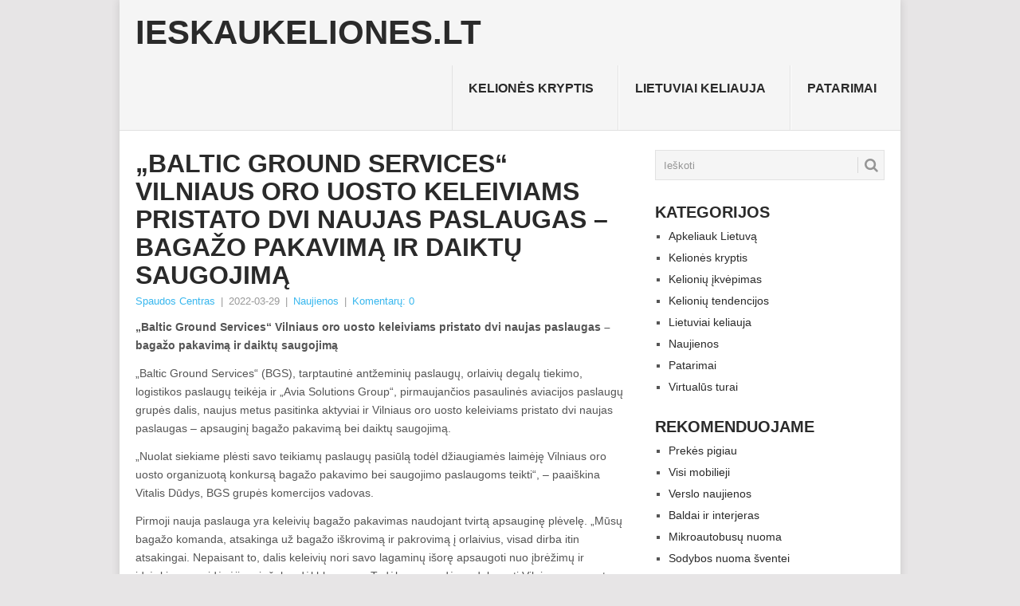

--- FILE ---
content_type: text/html; charset=UTF-8
request_url: https://www.ieskaukeliones.lt/baltic-ground-services-vilniaus-oro-uosto-keleiviams-pristato-dvi-naujas-paslaugas-bagazo-pakavima-ir-daiktu-saugojima/
body_size: 15649
content:
<!DOCTYPE html><html lang="lt-LT"><head><script data-no-optimize="1">var litespeed_docref=sessionStorage.getItem("litespeed_docref");litespeed_docref&&(Object.defineProperty(document,"referrer",{get:function(){return litespeed_docref}}),sessionStorage.removeItem("litespeed_docref"));</script> <meta charset="UTF-8"><meta name="viewport" content="width=device-width, initial-scale=1"><link rel="profile" href="http://gmpg.org/xfn/11"><link rel="pingback" href="https://www.ieskaukeliones.lt/xmlrpc.php"><meta name='robots' content='index, follow, max-image-preview:large, max-snippet:-1, max-video-preview:-1' /><title>„Baltic Ground Services“ Vilniaus oro uosto keleiviams pristato dvi naujas paslaugas – bagažo pakavimą ir daiktų saugojimą - Ieskaukeliones.lt</title><link rel="canonical" href="https://www.ieskaukeliones.lt/baltic-ground-services-vilniaus-oro-uosto-keleiviams-pristato-dvi-naujas-paslaugas-bagazo-pakavima-ir-daiktu-saugojima/" /><meta property="og:locale" content="lt_LT" /><meta property="og:type" content="article" /><meta property="og:title" content="„Baltic Ground Services“ Vilniaus oro uosto keleiviams pristato dvi naujas paslaugas – bagažo pakavimą ir daiktų saugojimą - Ieskaukeliones.lt" /><meta property="og:description" content="„Baltic Ground Services“ Vilniaus oro uosto keleiviams pristato dvi naujas paslaugas – bagažo pakavimą ir daiktų saugojimą „Baltic Ground Services“ (BGS), tarptautinė antžeminių paslaugų, orlaivių degalų tiekimo, logistikos paslaugų teikėja ir „Avia Solutions Group“, pirmaujančios pasaulinės aviacijos paslaugų grupės dalis, naujus metus pasitinka aktyviai ir Vilniaus oro uosto keleiviams pristato dvi naujas paslaugas – apsauginį [&hellip;]" /><meta property="og:url" content="https://www.ieskaukeliones.lt/baltic-ground-services-vilniaus-oro-uosto-keleiviams-pristato-dvi-naujas-paslaugas-bagazo-pakavima-ir-daiktu-saugojima/" /><meta property="og:site_name" content="Ieskaukeliones.lt" /><meta property="article:publisher" content="https://www.facebook.com/idejoskelionems" /><meta property="article:published_time" content="2022-03-29T13:17:33+00:00" /><meta property="article:modified_time" content="2022-03-29T13:17:34+00:00" /><meta property="og:image" content="https://www.ieskaukeliones.lt/wp-content/uploads/2022/03/BGSVilniausorouostokeleiviamspristatodvinaujaspaslaugasbagaopakavimirdaiktsaugojim3.jpg" /><meta property="og:image:width" content="840" /><meta property="og:image:height" content="630" /><meta property="og:image:type" content="image/jpeg" /><meta name="author" content="Spaudos Centras" /><meta name="twitter:label1" content="Written by" /><meta name="twitter:data1" content="Spaudos Centras" /><meta name="twitter:label2" content="Est. reading time" /><meta name="twitter:data2" content="3 minutės" /> <script type="application/ld+json" class="yoast-schema-graph">{"@context":"https://schema.org","@graph":[{"@type":"Article","@id":"https://www.ieskaukeliones.lt/baltic-ground-services-vilniaus-oro-uosto-keleiviams-pristato-dvi-naujas-paslaugas-bagazo-pakavima-ir-daiktu-saugojima/#article","isPartOf":{"@id":"https://www.ieskaukeliones.lt/baltic-ground-services-vilniaus-oro-uosto-keleiviams-pristato-dvi-naujas-paslaugas-bagazo-pakavima-ir-daiktu-saugojima/"},"author":{"name":"Spaudos Centras","@id":"https://www.ieskaukeliones.lt/#/schema/person/7d2786c08b9272d70d3c395e6d9768d3"},"headline":"„Baltic Ground Services“ Vilniaus oro uosto keleiviams pristato dvi naujas paslaugas – bagažo pakavimą ir daiktų saugojimą","datePublished":"2022-03-29T13:17:33+00:00","dateModified":"2022-03-29T13:17:34+00:00","mainEntityOfPage":{"@id":"https://www.ieskaukeliones.lt/baltic-ground-services-vilniaus-oro-uosto-keleiviams-pristato-dvi-naujas-paslaugas-bagazo-pakavima-ir-daiktu-saugojima/"},"wordCount":645,"image":{"@id":"https://www.ieskaukeliones.lt/baltic-ground-services-vilniaus-oro-uosto-keleiviams-pristato-dvi-naujas-paslaugas-bagazo-pakavima-ir-daiktu-saugojima/#primaryimage"},"thumbnailUrl":"https://www.ieskaukeliones.lt/wp-content/uploads/2022/03/BGSVilniausorouostokeleiviamspristatodvinaujaspaslaugasbagaopakavimirdaiktsaugojim3.jpg","articleSection":["Naujienos"],"inLanguage":"lt-LT"},{"@type":"WebPage","@id":"https://www.ieskaukeliones.lt/baltic-ground-services-vilniaus-oro-uosto-keleiviams-pristato-dvi-naujas-paslaugas-bagazo-pakavima-ir-daiktu-saugojima/","url":"https://www.ieskaukeliones.lt/baltic-ground-services-vilniaus-oro-uosto-keleiviams-pristato-dvi-naujas-paslaugas-bagazo-pakavima-ir-daiktu-saugojima/","name":"„Baltic Ground Services“ Vilniaus oro uosto keleiviams pristato dvi naujas paslaugas – bagažo pakavimą ir daiktų saugojimą - Ieskaukeliones.lt","isPartOf":{"@id":"https://www.ieskaukeliones.lt/#website"},"primaryImageOfPage":{"@id":"https://www.ieskaukeliones.lt/baltic-ground-services-vilniaus-oro-uosto-keleiviams-pristato-dvi-naujas-paslaugas-bagazo-pakavima-ir-daiktu-saugojima/#primaryimage"},"image":{"@id":"https://www.ieskaukeliones.lt/baltic-ground-services-vilniaus-oro-uosto-keleiviams-pristato-dvi-naujas-paslaugas-bagazo-pakavima-ir-daiktu-saugojima/#primaryimage"},"thumbnailUrl":"https://www.ieskaukeliones.lt/wp-content/uploads/2022/03/BGSVilniausorouostokeleiviamspristatodvinaujaspaslaugasbagaopakavimirdaiktsaugojim3.jpg","datePublished":"2022-03-29T13:17:33+00:00","dateModified":"2022-03-29T13:17:34+00:00","author":{"@id":"https://www.ieskaukeliones.lt/#/schema/person/7d2786c08b9272d70d3c395e6d9768d3"},"breadcrumb":{"@id":"https://www.ieskaukeliones.lt/baltic-ground-services-vilniaus-oro-uosto-keleiviams-pristato-dvi-naujas-paslaugas-bagazo-pakavima-ir-daiktu-saugojima/#breadcrumb"},"inLanguage":"lt-LT","potentialAction":[{"@type":"ReadAction","target":["https://www.ieskaukeliones.lt/baltic-ground-services-vilniaus-oro-uosto-keleiviams-pristato-dvi-naujas-paslaugas-bagazo-pakavima-ir-daiktu-saugojima/"]}]},{"@type":"ImageObject","inLanguage":"lt-LT","@id":"https://www.ieskaukeliones.lt/baltic-ground-services-vilniaus-oro-uosto-keleiviams-pristato-dvi-naujas-paslaugas-bagazo-pakavima-ir-daiktu-saugojima/#primaryimage","url":"https://www.ieskaukeliones.lt/wp-content/uploads/2022/03/BGSVilniausorouostokeleiviamspristatodvinaujaspaslaugasbagaopakavimirdaiktsaugojim3.jpg","contentUrl":"https://www.ieskaukeliones.lt/wp-content/uploads/2022/03/BGSVilniausorouostokeleiviamspristatodvinaujaspaslaugasbagaopakavimirdaiktsaugojim3.jpg","width":840,"height":630},{"@type":"BreadcrumbList","@id":"https://www.ieskaukeliones.lt/baltic-ground-services-vilniaus-oro-uosto-keleiviams-pristato-dvi-naujas-paslaugas-bagazo-pakavima-ir-daiktu-saugojima/#breadcrumb","itemListElement":[{"@type":"ListItem","position":1,"name":"Home","item":"https://www.ieskaukeliones.lt/"},{"@type":"ListItem","position":2,"name":"„Baltic Ground Services“ Vilniaus oro uosto keleiviams pristato dvi naujas paslaugas – bagažo pakavimą ir daiktų saugojimą"}]},{"@type":"WebSite","@id":"https://www.ieskaukeliones.lt/#website","url":"https://www.ieskaukeliones.lt/","name":"Ieskaukeliones.lt","description":"Kelionės: idėjos, patarimai ir įkvėpimai","potentialAction":[{"@type":"SearchAction","target":{"@type":"EntryPoint","urlTemplate":"https://www.ieskaukeliones.lt/?s={search_term_string}"},"query-input":{"@type":"PropertyValueSpecification","valueRequired":true,"valueName":"search_term_string"}}],"inLanguage":"lt-LT"},{"@type":"Person","@id":"https://www.ieskaukeliones.lt/#/schema/person/7d2786c08b9272d70d3c395e6d9768d3","name":"Spaudos Centras","image":{"@type":"ImageObject","inLanguage":"lt-LT","@id":"https://www.ieskaukeliones.lt/#/schema/person/image/","url":"https://secure.gravatar.com/avatar/1766dc98762d3f7c8ca845aaf4079dbff9aedac0420dd407587d69c3061b29fd?s=96&d=mm&r=g","contentUrl":"https://secure.gravatar.com/avatar/1766dc98762d3f7c8ca845aaf4079dbff9aedac0420dd407587d69c3061b29fd?s=96&d=mm&r=g","caption":"Spaudos Centras"},"url":"https://www.ieskaukeliones.lt/author/spaudos-centras/"}]}</script> <link rel='dns-prefetch' href='//fonts.googleapis.com' /><link rel="alternate" type="application/rss+xml" title="Ieskaukeliones.lt &raquo; Įrašų RSS srautas" href="https://www.ieskaukeliones.lt/feed/" /><link rel="alternate" type="application/rss+xml" title="Ieskaukeliones.lt &raquo; Komentarų RSS srautas" href="https://www.ieskaukeliones.lt/comments/feed/" /><link rel="alternate" type="application/rss+xml" title="Ieskaukeliones.lt &raquo; Įrašo „„Baltic Ground Services“ Vilniaus oro uosto keleiviams pristato dvi naujas paslaugas – bagažo pakavimą ir daiktų saugojimą“ komentarų RSS srautas" href="https://www.ieskaukeliones.lt/baltic-ground-services-vilniaus-oro-uosto-keleiviams-pristato-dvi-naujas-paslaugas-bagazo-pakavima-ir-daiktu-saugojima/feed/" /><link data-optimized="2" rel="stylesheet" href="https://www.ieskaukeliones.lt/wp-content/litespeed/css/aea2ecfb90514533b393b8d9332ea3ab.css?ver=5f136" /> <script type="litespeed/javascript" data-src="https://ajax.googleapis.com/ajax/libs/prototype/1.7.1.0/prototype.js?ver=1.7.1" id="prototype-js"></script> <script type="litespeed/javascript" data-src="https://ajax.googleapis.com/ajax/libs/scriptaculous/1.9.0/scriptaculous.js?ver=1.9.0" id="scriptaculous-root-js"></script> <script type="litespeed/javascript" data-src="https://ajax.googleapis.com/ajax/libs/scriptaculous/1.9.0/effects.js?ver=1.9.0" id="scriptaculous-effects-js"></script> <script type="litespeed/javascript" data-src="https://www.ieskaukeliones.lt/wp-includes/js/jquery/jquery.min.js?ver=3.7.1" id="jquery-core-js"></script> <script id="cookie-law-info-js-extra" type="litespeed/javascript">var Cli_Data={"nn_cookie_ids":[],"cookielist":[],"non_necessary_cookies":[],"ccpaEnabled":"","ccpaRegionBased":"","ccpaBarEnabled":"","strictlyEnabled":["necessary","obligatoire"],"ccpaType":"gdpr","js_blocking":"","custom_integration":"","triggerDomRefresh":"","secure_cookies":""};var cli_cookiebar_settings={"animate_speed_hide":"500","animate_speed_show":"500","background":"#fff","border":"#444","border_on":"","button_1_button_colour":"#000","button_1_button_hover":"#000000","button_1_link_colour":"#fff","button_1_as_button":"1","button_1_new_win":"","button_2_button_colour":"#333","button_2_button_hover":"#292929","button_2_link_colour":"#444","button_2_as_button":"","button_2_hidebar":"1","button_3_button_colour":"#000","button_3_button_hover":"#000000","button_3_link_colour":"#fff","button_3_as_button":"1","button_3_new_win":"","button_4_button_colour":"#000","button_4_button_hover":"#000000","button_4_link_colour":"#fff","button_4_as_button":"1","button_7_button_colour":"#61a229","button_7_button_hover":"#4e8221","button_7_link_colour":"#fff","button_7_as_button":"1","button_7_new_win":"","font_family":"inherit","header_fix":"","notify_animate_hide":"1","notify_animate_show":"","notify_div_id":"#cookie-law-info-bar","notify_position_horizontal":"right","notify_position_vertical":"bottom","scroll_close":"","scroll_close_reload":"","accept_close_reload":"","reject_close_reload":"","showagain_tab":"1","showagain_background":"#fff","showagain_border":"#000","showagain_div_id":"#cookie-law-info-again","showagain_x_position":"100px","text":"#000","show_once_yn":"","show_once":"10000","logging_on":"","as_popup":"","popup_overlay":"1","bar_heading_text":"","cookie_bar_as":"banner","popup_showagain_position":"bottom-right","widget_position":"left"};var log_object={"ajax_url":"https://www.ieskaukeliones.lt/wp-admin/admin-ajax.php"}</script> <link rel="https://api.w.org/" href="https://www.ieskaukeliones.lt/wp-json/" /><link rel="alternate" title="JSON" type="application/json" href="https://www.ieskaukeliones.lt/wp-json/wp/v2/posts/4006" /><link rel="EditURI" type="application/rsd+xml" title="RSD" href="https://www.ieskaukeliones.lt/xmlrpc.php?rsd" /><meta name="generator" content="WordPress 6.9" /><link rel='shortlink' href='https://www.ieskaukeliones.lt/?p=4006' /><div id="fb-root"></div> <script async defer crossorigin="anonymous" src="https://connect.facebook.net/lt_LT/sdk.js#xfbml=1&version=v12.0&appId=595989248264430&autoLogAppEvents=1" nonce="5AYZTTi9"></script> <meta property="fb:app_id" content=""/>
 <script type="litespeed/javascript">document.write('<link rel="stylesheet" href="https://www.ieskaukeliones.lt/wp-content/plugins/lightbox-2/Themes/Black/lightbox.css" type="text/css" media="screen" />')</script> 
 <script type="litespeed/javascript" data-src="https://www.googletagmanager.com/gtag/js?id=UA-56606742-19"></script> <script type="litespeed/javascript">window.dataLayer=window.dataLayer||[];function gtag(){dataLayer.push(arguments)}
gtag('js',new Date());gtag('config','UA-56606742-19')</script> <script type="litespeed/javascript" data-src="https://pagead2.googlesyndication.com/pagead/js/adsbygoogle.js?client=ca-pub-7082981556333071"
     crossorigin="anonymous"></script> </head><body id="blog" class="wp-singular post-template-default single single-post postid-4006 single-format-standard custom-background wp-embed-responsive wp-theme-point "><div class="main-container clear"><header id="masthead" class="site-header" role="banner"><div class="site-branding"><h2 id="logo" class="text-logo" itemprop="headline">
<a href="https://www.ieskaukeliones.lt">Ieskaukeliones.lt</a></h2>
<a href="#" id="pull" class="toggle-mobile-menu">Menu</a><div class="primary-navigation"><nav id="navigation" class="mobile-menu-wrapper" role="navigation"><ul id="menu-virsus" class="menu clearfix"><li id="menu-item-137" class="menu-item menu-item-type-taxonomy menu-item-object-category"><a href="https://www.ieskaukeliones.lt/apie-keliones/">Kelionės kryptis<br /><span class="sub"></span></a></li><li id="menu-item-4254" class="menu-item menu-item-type-taxonomy menu-item-object-category"><a href="https://www.ieskaukeliones.lt/lietuviai-keliauja/">Lietuviai keliauja<br /><span class="sub"></span></a></li><li id="menu-item-4255" class="menu-item menu-item-type-taxonomy menu-item-object-category"><a href="https://www.ieskaukeliones.lt/patarimai/">Patarimai<br /><span class="sub"></span></a></li></ul></nav></div></div></header><div id="page" class="single clear"><div class="content"><article class="article"><div id="post-4006" class="post post-4006 type-post status-publish format-standard has-post-thumbnail hentry category-naujienos"><div class="single_post"><header><h1 class="title single-title">„Baltic Ground Services“ Vilniaus oro uosto keleiviams pristato dvi naujas paslaugas – bagažo pakavimą ir daiktų saugojimą</h1><div class="post-info"><span class="theauthor"><a href="https://www.ieskaukeliones.lt/author/spaudos-centras/" title="Autorius: Spaudos Centras" rel="author">Spaudos Centras</a></span> | <span class="thetime">2022-03-29</span> | <span class="thecategory"><a href="https://www.ieskaukeliones.lt/naujienos/" rel="category tag">Naujienos</a></span> | <span class="thecomment"><a href="https://www.ieskaukeliones.lt/baltic-ground-services-vilniaus-oro-uosto-keleiviams-pristato-dvi-naujas-paslaugas-bagazo-pakavima-ir-daiktu-saugojima/#respond">Komentarų: 0</a></span></div></header><div class="post-single-content box mark-links"><p><strong>„Baltic Ground Services“ Vilniaus oro uosto keleiviams pristato dvi naujas paslaugas – bagažo pakavimą ir daiktų saugojimą</strong></p><p>„Baltic Ground Services“ (BGS), tarptautinė antžeminių paslaugų, orlaivių degalų tiekimo, logistikos paslaugų teikėja ir „Avia Solutions Group“, pirmaujančios pasaulinės aviacijos paslaugų grupės dalis, naujus metus pasitinka aktyviai ir Vilniaus oro uosto keleiviams pristato dvi naujas paslaugas – apsauginį bagažo pakavimą bei daiktų saugojimą.</p><p>„Nuolat siekiame plėsti savo teikiamų paslaugų pasiūlą todėl džiaugiamės laimėję Vilniaus oro uosto organizuotą konkursą bagažo pakavimo bei saugojimo paslaugoms teikti“, – paaiškina Vitalis Dūdys, BGS grupės komercijos vadovas.</p><p>Pirmoji nauja paslauga yra keleivių bagažo pakavimas naudojant tvirtą apsauginę plėvelę. „Mūsų bagažo komanda, atsakinga už bagažo iškrovimą ir pakrovimą į orlaivius, visad dirba itin atsakingai. Nepaisant to, dalis keleivių nori savo lagaminų išorę apsaugoti nuo įbrėžimų ir įdrėskimų, susidėvėjimo ir žalos dėl blogo oro. Todėl nusprendėme dalyvauti Vilniaus oro uosto organizuotame konkurse šioms paslaugoms teikti, praplėsti savo paslaugų portfelį ir atliepti vis didėjantį keleivių poreikį papildomai apsaugoti gabenamus daiktus. Tai paslauga, kurios metu bagažas yra apvyniojamas apsaugine plėvele“, – teigia Vitalis Dūdys. „Įmonėje vadovaujamės tvariomis praktikomis, mums yra itin svarbu užtikrinti, kad medžiagos, kurias naudojame savo veikloje, būtų kiek įmanoma mažiau taršios. Būtent todėl suradome galimybę naudoti tvirtą, dalinai iš perdirbto plastiko pagamintą plėvelę. Savo klientus taip pat skatiname panaudojus plėvelę ją atsakingai išmesti į plastikui skirtą rūšiavimo vietą ir tikimės, kad naujoji paslauga užtikrins keliautojų lagaminų ilgaamžiškumą.“</p><p>Antroji tik ką pristatyta „Baltic Ground Services“ teikiama paslauga yra bagažo saugojimas. „Jau kelis metus Vilniaus oro uoste nebuvo galima saugiai palikti bagažo, tačiau, pasak Vilniaus oro uosto, tokios paslaugos poreikis buvo tikrai nemažas. Todėl nuo šiol keleiviai galės mums patikėti savo lagaminus ar atskirus daiktus saugojimui jei turi ilgiau laukti jungiamojo skrydžio, nori palikti oro uostą ir kartu neimti bagažo ar tiesiog negali su savimi į lėktuvą pasiimti vieno ar kito daikto“, – paslaugą komentavo BGS grupės komercijos vadovas.</p><p>Lietuvos oro uostų atstovų teigimu, bagažo pakavimo ir keleivių daiktų saugojimo paslaugos buvo teikiamos iki 2020 metų pradžios, šios paslaugos buvo tikrai populiarios ir paklausa didelė, o šiuo metu, turimi duomenys ir keleivių apklausos rodo, kad tokių paslaugų aktualumas vėl auga kartu su keleivių skaičiais. Anot oro uostų ekspertų, keleivių patirties gerinimui skirtos paslaugos yra vienas iš svarbiausių prioritetų plečiant komercines veiklas, todėl ir toliau bus ieškoma partnerių, kurie galėtų pasiūlyti sprendimus, aktualius keliautojams ir kelionės procesui.</p><p>Naująsias bagažo pakavimo bei saugojimo paslaugas Vilniaus oro uosto keleiviai jau gali išbandyti ir patys įsitikinti jų teikiamomis naudomis. „Baltic Ground Services“ atstovų teigimu, greitu metu šios paslaugos bus teikiamos ir Kauno oro uoste.</p><p><strong> </strong></p><p><strong>Kontaktai žiniasklaidai:</strong></p><p>Vilma Vaitiekūnaitė</p><p>Tel: +37061112789</p><p><a rel="nofollow" href="mailto:vilma.vaitiekunaite@aviasg.com">vilma.vaitiekunaite@aviasg.com</a>  </p><p><strong><em>Apie UAB „Baltic Ground Services&#8221; („BGS“): </em></strong></p><p><em>„BGS“ yra pirmaujanti antžeminio orlaivių aptarnavimo ir kuro užpylimo bendrovė Centrinėje ir vidurio rytų Europoje. „BGS“ veikia 11-oje oro uostų, bei aptarnauja daugiau nei 8 milijonus keleivių per metus.  Bendrovė vidutiniškai perveža ir į lėktuvus užpila daugiau nei 500 tūkstančių tonų aviacinio kuro per metus. „BGS“ taip pat turi autocisternų parką, kurį sudaro daugiau nei 100 kuro pervežimo talpų, kasmet pervežančių 400 milijonų litrų kitų rūšių kuro. </em></p><p><em> „BGS priklauso tarptautinė aviacijos paslaugų grupei „Avia Solutions Group“, valdančiai beveik 100 biurų bei gamybos stočių. Įmonių grupė vienija daugiau nei 7000 profesionalų, teikiančių pažangiausius sprendimus aviacijos industrijoje ir už jos ribų.</em><em>Daugiau informacijos<strong>:</strong></em> <a rel="nofollow" href="http://www.bgs.aero">www.bgs.aero</a><strong>, </strong><a rel="nofollow" href="http://www.aviasg.com"><em>www.aviasg.com</em></a><strong>  </strong></p><p><strong> </strong></p><p>						Pranešimą paskelbė: Vilma Vaitiekunaite, Avia Solutions Group<br />
<img data-lazyloaded="1" src="[data-uri]" width="840" height="630" decoding="async" data-src="https://www.ieskaukeliones.lt/wp-content/uploads/2022/03/BGSVilniausorouostokeleiviamspristatodvinaujaspaslaugasbagaopakavimirdaiktsaugojim3.jpg" alt="„Baltic Ground Services“ Vilniaus oro uosto keleiviams pristato dvi naujas paslaugas – bagažo pakavimą ir daiktų saugojimą" class="alignnone size-full wp-image-4006" /></p><div class="FB-Social"><div class="fb-share-button " data-href="" data-layout="button_count" data-size="small"><a target="_blank"
href="https://www.facebook.com/sharer/sharer.php?u=" class="fb-xfbml-parse-ignore">Bendrinti</a></div></div><div id="wpdevar_comment_2" style="width:100%;text-align:left;">
<span style="padding: 10px;font-size:14px;font-family:Arial,Helvetica Neue,Helvetica,sans-serif;color:#000000;">Komentarai</span><div class="fb-comments" data-href="https://www.ieskaukeliones.lt/baltic-ground-services-vilniaus-oro-uosto-keleiviams-pristato-dvi-naujas-paslaugas-bagazo-pakavima-ir-daiktu-saugojima/" data-order-by="social" data-numposts="7" data-width="100%" style="display:block;"></div></div><div class="tags"></div></div><div class="related-posts"><h3>Panašūs straipsniai</h3><div class="postauthor-top"><ul><li class=" rpexcerpt1 ">
<a class="relatedthumb" href="https://www.ieskaukeliones.lt/rugpjucio-menesio-aviacijos-statistika-daugiausia-keleiviu-per-visa-lietuvos-oro-uostu-istorija/" rel="bookmark" title="Rugpjūčio mėnesio aviacijos statistika: daugiausia keleivių per visą Lietuvos oro uostų istoriją">
<span class="rthumb">
<img data-lazyloaded="1" src="[data-uri]" width="60" height="57" data-src="https://www.ieskaukeliones.lt/wp-content/themes/point/images/smallthumb.png" alt="Rugpjūčio mėnesio aviacijos statistika: daugiausia keleivių per visą Lietuvos oro uostų istoriją" class="wp-post-image" />
</span>
<span>
Rugpjūčio mėnesio aviacijos statistika: daugiausia keleivių per visą Lietuvos oro uostų istoriją													</span>
</a><div class="meta">
<a href="https://www.ieskaukeliones.lt/rugpjucio-menesio-aviacijos-statistika-daugiausia-keleiviu-per-visa-lietuvos-oro-uostu-istorija/#respond" rel="nofollow">Komentarų: 0</a> | <span class="thetime">Rgs 4, 2025</span></div></li><li class=" rpexcerpt2 last">
<a class="relatedthumb" href="https://www.ieskaukeliones.lt/lietuviu-atkaklumas-suzavejo-amerikiecius-uzsidirbo-tukstancius-doleriu/" rel="bookmark" title="Lietuvių atkaklumas sužavėjo amerikiečius: užsidirbo tūkstančius dolerių">
<span class="rthumb">
<img data-lazyloaded="1" src="[data-uri]" width="60" height="57" data-src="https://www.ieskaukeliones.lt/wp-content/uploads/2018/11/rawpixel651373unsplash-60x57.jpg" class="attachment-widgetthumb size-widgetthumb wp-post-image" alt="" title="" decoding="async" data-srcset="https://www.ieskaukeliones.lt/wp-content/uploads/2018/11/rawpixel651373unsplash-60x57.jpg 60w, https://www.ieskaukeliones.lt/wp-content/uploads/2018/11/rawpixel651373unsplash-140x130.jpg 140w" data-sizes="(max-width: 60px) 100vw, 60px" />													</span>
<span>
Lietuvių atkaklumas sužavėjo amerikiečius: užsidirbo tūkstančius dolerių													</span>
</a><div class="meta">
<a href="https://www.ieskaukeliones.lt/lietuviu-atkaklumas-suzavejo-amerikiecius-uzsidirbo-tukstancius-doleriu/#respond" rel="nofollow">Komentarų: 0</a> | <span class="thetime">Lap 29, 2018</span></div></li><li class=" rpexcerpt3 ">
<a class="relatedthumb" href="https://www.ieskaukeliones.lt/ryga-kviecia-lietuvius-i-vasaros-kulminacija-rengs-juoku-zaidynes-ir-vaisins-gimtadienio-tortu/" rel="bookmark" title="Ryga kviečia lietuvius į vasaros kulminaciją: rengs Juokų žaidynes ir vaišins gimtadienio tortu">
<span class="rthumb">
<img data-lazyloaded="1" src="[data-uri]" width="60" height="57" data-src="https://www.ieskaukeliones.lt/wp-content/uploads/2023/08/Rygosgimtadienis_3-60x57.jpe" class="attachment-widgetthumb size-widgetthumb wp-post-image" alt="" title="" decoding="async" data-srcset="https://www.ieskaukeliones.lt/wp-content/uploads/2023/08/Rygosgimtadienis_3-60x57.jpe 60w, https://www.ieskaukeliones.lt/wp-content/uploads/2023/08/Rygosgimtadienis_3-140x130.jpe 140w" data-sizes="(max-width: 60px) 100vw, 60px" />													</span>
<span>
Ryga kviečia lietuvius į vasaros kulminaciją: rengs Juokų žaidynes ir vaišins gimtadienio tortu													</span>
</a><div class="meta">
<a href="https://www.ieskaukeliones.lt/ryga-kviecia-lietuvius-i-vasaros-kulminacija-rengs-juoku-zaidynes-ir-vaisins-gimtadienio-tortu/#respond" rel="nofollow">Komentarų: 0</a> | <span class="thetime">Rgp 10, 2023</span></div></li><li class="last rpexcerpt4 last">
<a class="relatedthumb" href="https://www.ieskaukeliones.lt/vilnius-pirma-karta-pateko-i-geriausiu-pasaulio-miestu-simtuka-sie-metai-sostinei-itin-sekmingi/" rel="bookmark" title="Vilnius pirmą kartą pateko į geriausių pasaulio miestų šimtuką: šie metai sostinei itin sėkmingi">
<span class="rthumb">
<img data-lazyloaded="1" src="[data-uri]" width="60" height="57" data-src="https://www.ieskaukeliones.lt/wp-content/uploads/2023/12/Sauliusira-60x57.jpg" class="attachment-widgetthumb size-widgetthumb wp-post-image" alt="" title="" decoding="async" data-srcset="https://www.ieskaukeliones.lt/wp-content/uploads/2023/12/Sauliusira-60x57.jpg 60w, https://www.ieskaukeliones.lt/wp-content/uploads/2023/12/Sauliusira-140x130.jpg 140w" data-sizes="(max-width: 60px) 100vw, 60px" />													</span>
<span>
Vilnius pirmą kartą pateko į geriausių pasaulio miestų šimtuką: šie metai sostinei itin sėkmingi													</span>
</a><div class="meta">
<a href="https://www.ieskaukeliones.lt/vilnius-pirma-karta-pateko-i-geriausiu-pasaulio-miestu-simtuka-sie-metai-sostinei-itin-sekmingi/#respond" rel="nofollow">Komentarų: 0</a> | <span class="thetime">Gru 15, 2023</span></div></li></ul></div></div></div></div></article><aside class="sidebar c-4-12"><div id="sidebars" class="sidebar"><div class="sidebar_list"><aside id="search-2" class="widget widget_search"><form method="get" id="searchform" class="search-form" action="https://www.ieskaukeliones.lt" _lpchecked="1"><fieldset>
<input type="text" name="s" id="s" value="Ieškoti" onblur="if (this.value == '') {this.value = 'Ieškoti';}" onfocus="if (this.value == 'Ieškoti') {this.value = '';}" >
<button id="search-image" class="sbutton" type="submit" value="">
<i class="point-icon icon-search"></i>
</button></fieldset></form></aside><aside id="categories-2" class="widget widget_categories"><h3 class="widget-title">Kategorijos</h3><ul><li class="cat-item cat-item-10"><a href="https://www.ieskaukeliones.lt/apkeliauk-lietuva/">Apkeliauk Lietuvą</a></li><li class="cat-item cat-item-1"><a href="https://www.ieskaukeliones.lt/apie-keliones/">Kelionės kryptis</a></li><li class="cat-item cat-item-64"><a href="https://www.ieskaukeliones.lt/kelioniu-ikvepimas-galerijos/">Kelionių įkvėpimas</a></li><li class="cat-item cat-item-45"><a href="https://www.ieskaukeliones.lt/kelioniu-tendencijos/">Kelionių tendencijos</a></li><li class="cat-item cat-item-2"><a href="https://www.ieskaukeliones.lt/lietuviai-keliauja/">Lietuviai keliauja</a></li><li class="cat-item cat-item-8"><a href="https://www.ieskaukeliones.lt/naujienos/">Naujienos</a></li><li class="cat-item cat-item-3"><a href="https://www.ieskaukeliones.lt/patarimai/">Patarimai</a></li><li class="cat-item cat-item-109"><a href="https://www.ieskaukeliones.lt/virtualus-turai/">Virtualūs turai</a></li></ul></aside><aside id="backlinkai_widget-2" class="widget widget_backlinkai_widget"><h3 class="widget-title">Rekomenduojame</h3><ul><li> <a href="https://www.r1.lt/"  title="Prekės pigiau">Prekės pigiau</a></li><li> <a href="https://www.visimobilieji.lt/mobiliuju-naujienos/"  title="Visi mobilieji">Visi mobilieji</a></li><li> <a href="https://www.litas.lt/"  title="Verslo naujienos">Verslo naujienos</a></li><li> <a href="https://www.baldumuge.lt/"  title="Baldai ir interjeras">Baldai ir interjeras</a></li><li> <a href="https://smartrent.lt/mikroautobusu-nuoma/"  title="">Mikroautobusų nuoma</a></li><li> <a href="https://www.tobulasvente.lt/sventes-vieta/sodybos-nuoma/#pradzia"  title="Sodybos nuoma šventei">Sodybos nuoma šventei</a></li><li> <a href="https://www.100skelbimu.lt/technika/kompiuteriai/"  title="naudoti kompiuteriai pigiau">naudoti kompiuteriai pigiau</a></li></ul>  # > <a href="https://www.xv.lt/backlinkai-atgalines-nuorodos/">Jūsų nuoroda!</a> < #</aside></div></div></aside></div></div><footer><div class="carousel"><h3 class="frontTitle"><div class="latest">
lietuviai-keliauja</div></h3><div class="excerpt">
<a href="https://www.ieskaukeliones.lt/koks-kalnu-dviratis-tinkamiausias-lietuvos-takams/" title="Koks kalnų dviratis tinkamiausias Lietuvos takams?" id="footer-thumbnail"><div><div class="hover"><i class="point-icon icon-zoom-in"></i></div>
<img data-lazyloaded="1" src="[data-uri]" width="140" height="130" data-src="https://www.ieskaukeliones.lt/wp-content/uploads/2025/03/image-140x130.jpg" class="attachment-carousel size-carousel wp-post-image" alt="" title="" decoding="async" data-srcset="https://www.ieskaukeliones.lt/wp-content/uploads/2025/03/image-140x130.jpg 140w, https://www.ieskaukeliones.lt/wp-content/uploads/2025/03/image-60x57.jpg 60w" data-sizes="(max-width: 140px) 100vw, 140px" /></div><p class="footer-title">
<span class="featured-title">Koks kalnų dviratis tinkamiausias Lietuvos takams?</span></p>
</a></div><div class="excerpt">
<a href="https://www.ieskaukeliones.lt/pirmosios-e-puidokaites-bruzgulienes-dvyniu-atostogos-turkijoje-keliaujant-su-vaikais-tai-palankiausia-kryptis/" title="Pirmosios E. Puidokaitės-Bruzgulienės dvynių atostogos Turkijoje: „Keliaujant su vaikais, tai palankiausia kryptis“" id="footer-thumbnail"><div><div class="hover"><i class="point-icon icon-zoom-in"></i></div>
<img data-lazyloaded="1" src="[data-uri]" width="140" height="130" data-src="https://www.ieskaukeliones.lt/wp-content/uploads/2023/05/eimosatostogomsElenapasirinkoBelekokurortirjameesantPapillonAyschapenkivaigduiviebut_asmeninnuotrauka-140x130.jpe" class="attachment-carousel size-carousel wp-post-image" alt="" title="" decoding="async" data-srcset="https://www.ieskaukeliones.lt/wp-content/uploads/2023/05/eimosatostogomsElenapasirinkoBelekokurortirjameesantPapillonAyschapenkivaigduiviebut_asmeninnuotrauka-140x130.jpe 140w, https://www.ieskaukeliones.lt/wp-content/uploads/2023/05/eimosatostogomsElenapasirinkoBelekokurortirjameesantPapillonAyschapenkivaigduiviebut_asmeninnuotrauka-60x57.jpe 60w" data-sizes="(max-width: 140px) 100vw, 140px" /></div><p class="footer-title">
<span class="featured-title">Pirmosios E. Puidokaitės-Bruzgulienės dvynių atostogos Turkijoje: „Keliaujant su vaikais, tai palankiausia kryptis“</span></p>
</a></div><div class="excerpt">
<a href="https://www.ieskaukeliones.lt/nakvyne-po-zvaigzdemis-jordanijos-dykumoje-lietuve-pasidalijo-isskirtines-patirties-ispudziais/" title="Nakvynė po žvaigždėmis Jordanijos dykumoje: lietuvė pasidalijo išskirtinės patirties įspūdžiais" id="footer-thumbnail"><div><div class="hover"><i class="point-icon icon-zoom-in"></i></div>
<img data-lazyloaded="1" src="[data-uri]" width="140" height="130" data-src="https://www.ieskaukeliones.lt/wp-content/uploads/2023/05/NegyvojijraJordanija-140x130.jpg" class="attachment-carousel size-carousel wp-post-image" alt="" title="" decoding="async" data-srcset="https://www.ieskaukeliones.lt/wp-content/uploads/2023/05/NegyvojijraJordanija-140x130.jpg 140w, https://www.ieskaukeliones.lt/wp-content/uploads/2023/05/NegyvojijraJordanija-60x57.jpg 60w" data-sizes="(max-width: 140px) 100vw, 140px" /></div><p class="footer-title">
<span class="featured-title">Nakvynė po žvaigždėmis Jordanijos dykumoje: lietuvė pasidalijo išskirtinės patirties įspūdžiais</span></p>
</a></div><div class="excerpt">
<a href="https://www.ieskaukeliones.lt/karstuosius-pasaulio-taskus-tyrinejantis-keliautojas-d-pankevicius-atvirauja-keliones-metu-gali-nutikti-ir-pats-blogiausias-dalykas/" title="Karštuosius pasaulio taškus tyrinėjantis keliautojas D. Pankevičius atvirauja: „Kelionės metu gali nutikti ir pats blogiausias dalykas“" id="footer-thumbnail"><div><div class="hover"><i class="point-icon icon-zoom-in"></i></div>
<img data-lazyloaded="1" src="[data-uri]" width="140" height="130" data-src="https://www.ieskaukeliones.lt/wp-content/uploads/2021/07/DSC_6979-140x130.jpg" class="attachment-carousel size-carousel wp-post-image" alt="" title="" decoding="async" data-srcset="https://www.ieskaukeliones.lt/wp-content/uploads/2021/07/DSC_6979-140x130.jpg 140w, https://www.ieskaukeliones.lt/wp-content/uploads/2021/07/DSC_6979-60x57.jpg 60w" data-sizes="(max-width: 140px) 100vw, 140px" /></div><p class="footer-title">
<span class="featured-title">Karštuosius pasaulio taškus tyrinėjantis keliautojas D. Pankevičius atvirauja: „Kelionės metu gali nutikti ir pats blogiausias dalykas“</span></p>
</a></div><div class="excerpt">
<a href="https://www.ieskaukeliones.lt/pavojingus-krastus-tyrinejancio-d-pankeviciaus-gyvybe-ne-karta-kabojo-ant-plauko-nugaleti-baime-padeda-ir-geri-namu-darbai/" title="Pavojingus kraštus tyrinėjančio D. Pankevičiaus gyvybė ne kartą kabojo ant plauko: nugalėti baimę padeda ir geri namų darbai" id="footer-thumbnail"><div><div class="hover"><i class="point-icon icon-zoom-in"></i></div>
<img data-lazyloaded="1" src="[data-uri]" width="140" height="130" data-src="https://www.ieskaukeliones.lt/wp-content/uploads/2021/07/SauliusJokubaitis_SBdraudimas-140x130.jpg" class="attachment-carousel size-carousel wp-post-image" alt="" title="" decoding="async" data-srcset="https://www.ieskaukeliones.lt/wp-content/uploads/2021/07/SauliusJokubaitis_SBdraudimas-140x130.jpg 140w, https://www.ieskaukeliones.lt/wp-content/uploads/2021/07/SauliusJokubaitis_SBdraudimas-60x57.jpg 60w" data-sizes="(max-width: 140px) 100vw, 140px" /></div><p class="footer-title">
<span class="featured-title">Pavojingus kraštus tyrinėjančio D. Pankevičiaus gyvybė ne kartą kabojo ant plauko: nugalėti baimę padeda ir geri namų darbai</span></p>
</a></div><div class="excerpt">
<a href="https://www.ieskaukeliones.lt/lietuvos-keliautoju-tinklarasciai-kuriuos-tiesiog-privaloma-sekti/" title="Lietuvos keliautojų tinklaraščiai, kuriuos tiesiog privaloma sekti" id="footer-thumbnail"><div><div class="hover"><i class="point-icon icon-zoom-in"></i></div>
<img data-lazyloaded="1" src="[data-uri]" width="140" height="130" data-src="https://www.ieskaukeliones.lt/wp-content/uploads/2019/01/keliones-tinklarasciai-140x130.jpg" class="attachment-carousel size-carousel wp-post-image" alt="" title="" decoding="async" data-srcset="https://www.ieskaukeliones.lt/wp-content/uploads/2019/01/keliones-tinklarasciai-140x130.jpg 140w, https://www.ieskaukeliones.lt/wp-content/uploads/2019/01/keliones-tinklarasciai-60x57.jpg 60w" data-sizes="(max-width: 140px) 100vw, 140px" /></div><p class="footer-title">
<span class="featured-title">Lietuvos keliautojų tinklaraščiai, kuriuos tiesiog privaloma sekti</span></p>
</a></div></div></footer><div class="copyrights"><div class="row" id="copyright-note"><div class="copyright-left-text"> &copy; 2026 <a href="https://www.ieskaukeliones.lt" title="Kelionės: idėjos, patarimai ir įkvėpimai" rel="nofollow">Ieskaukeliones.lt</a>.</div><div class="copyright-text">
Prižiūri <a href="https://www.smartseo.lt/">Smartseo.lt</a>.</div><div class="footer-navigation"><ul id="menu-apacia" class="menu"><li id="menu-item-1473" class="menu-item menu-item-type-post_type menu-item-object-page menu-item-1473"><a href="https://www.ieskaukeliones.lt/kontaktai/">Kontaktai</a></li><li id="menu-item-4252" class="menu-item menu-item-type-custom menu-item-object-custom menu-item-4252"><a href="https://www.smartseo.lt/seo-straipsniu-talpinimas/">Straipsnių talpinimas</a></li><li id="menu-item-1474" class="menu-item menu-item-type-post_type menu-item-object-page menu-item-privacy-policy menu-item-1474"><a rel="privacy-policy" href="https://www.ieskaukeliones.lt/apie-slapukus/">Apie slapukus</a></li></ul></div><div class="top"><a href="#top" class="toplink"><i class="point-icon icon-up-dir"></i></a></div></div></div>
 <script type="speculationrules">{"prefetch":[{"source":"document","where":{"and":[{"href_matches":"/*"},{"not":{"href_matches":["/wp-*.php","/wp-admin/*","/wp-content/uploads/*","/wp-content/*","/wp-content/plugins/*","/wp-content/themes/point/*","/*\\?(.+)"]}},{"not":{"selector_matches":"a[rel~=\"nofollow\"]"}},{"not":{"selector_matches":".no-prefetch, .no-prefetch a"}}]},"eagerness":"conservative"}]}</script> <div id="fb-root"></div> <script async defer crossorigin="anonymous" src="https://connect.facebook.net/en_US/sdk.js#xfbml=1&version=v21.0&appId=&autoLogAppEvents=1"></script><div id="cookie-law-info-bar" data-nosnippet="true"><span>Informuojame, kad šioje svetainėje naudojami slapukai (angl. cookies). Sutikdami, paspauskite mygtuką <a role='button' data-cli_action="accept" id="cookie_action_close_header" class="medium cli-plugin-button cli-plugin-main-button cookie_action_close_header cli_action_button wt-cli-accept-btn">Sutinku</a> <a role='button' id="cookie_action_close_header_reject" class="medium cli-plugin-button cli-plugin-main-button cookie_action_close_header_reject cli_action_button wt-cli-reject-btn" data-cli_action="reject">Atmesti</a> <a href="http://www.ieskaukeliones.lt/apie-slapukus/" id="CONSTANT_OPEN_URL" target="_blank" class="cli-plugin-main-link">Skaityti daugiau</a></span></div><div id="cookie-law-info-again" data-nosnippet="true"><span id="cookie_hdr_showagain">Privatumo politika</span></div><div class="cli-modal" data-nosnippet="true" id="cliSettingsPopup" tabindex="-1" role="dialog" aria-labelledby="cliSettingsPopup" aria-hidden="true"><div class="cli-modal-dialog" role="document"><div class="cli-modal-content cli-bar-popup">
<button type="button" class="cli-modal-close" id="cliModalClose">
<svg class="" viewBox="0 0 24 24"><path d="M19 6.41l-1.41-1.41-5.59 5.59-5.59-5.59-1.41 1.41 5.59 5.59-5.59 5.59 1.41 1.41 5.59-5.59 5.59 5.59 1.41-1.41-5.59-5.59z"></path><path d="M0 0h24v24h-24z" fill="none"></path></svg>
<span class="wt-cli-sr-only">Uždaryti</span>
</button><div class="cli-modal-body"><div class="cli-container-fluid cli-tab-container"><div class="cli-row"><div class="cli-col-12 cli-align-items-stretch cli-px-0"><div class="cli-privacy-overview"><h4>Privacy Overview</h4><div class="cli-privacy-content"><div class="cli-privacy-content-text">This website uses cookies to improve your experience while you navigate through the website. Out of these, the cookies that are categorized as necessary are stored on your browser as they are essential for the working of basic functionalities of the website. We also use third-party cookies that help us analyze and understand how you use this website. These cookies will be stored in your browser only with your consent. You also have the option to opt-out of these cookies. But opting out of some of these cookies may affect your browsing experience.</div></div>
<a class="cli-privacy-readmore" aria-label="Rodyti daugiau" role="button" data-readmore-text="Rodyti daugiau" data-readless-text="Rodyti mažiau"></a></div></div><div class="cli-col-12 cli-align-items-stretch cli-px-0 cli-tab-section-container"><div class="cli-tab-section"><div class="cli-tab-header">
<a role="button" tabindex="0" class="cli-nav-link cli-settings-mobile" data-target="necessary" data-toggle="cli-toggle-tab">
Necessary							</a><div class="wt-cli-necessary-checkbox">
<input type="checkbox" class="cli-user-preference-checkbox"  id="wt-cli-checkbox-necessary" data-id="checkbox-necessary" checked="checked"  />
<label class="form-check-label" for="wt-cli-checkbox-necessary">Necessary</label></div>
<span class="cli-necessary-caption">Visada įjungta</span></div><div class="cli-tab-content"><div class="cli-tab-pane cli-fade" data-id="necessary"><div class="wt-cli-cookie-description">
Necessary cookies are absolutely essential for the website to function properly. This category only includes cookies that ensures basic functionalities and security features of the website. These cookies do not store any personal information.</div></div></div></div><div class="cli-tab-section"><div class="cli-tab-header">
<a role="button" tabindex="0" class="cli-nav-link cli-settings-mobile" data-target="non-necessary" data-toggle="cli-toggle-tab">
Non-necessary							</a><div class="cli-switch">
<input type="checkbox" id="wt-cli-checkbox-non-necessary" class="cli-user-preference-checkbox"  data-id="checkbox-non-necessary" checked='checked' />
<label for="wt-cli-checkbox-non-necessary" class="cli-slider" data-cli-enable="Įjungta" data-cli-disable="Išjungta"><span class="wt-cli-sr-only">Non-necessary</span></label></div></div><div class="cli-tab-content"><div class="cli-tab-pane cli-fade" data-id="non-necessary"><div class="wt-cli-cookie-description">
Any cookies that may not be particularly necessary for the website to function and is used specifically to collect user personal data via analytics, ads, other embedded contents are termed as non-necessary cookies. It is mandatory to procure user consent prior to running these cookies on your website.</div></div></div></div></div></div></div></div><div class="cli-modal-footer"><div class="wt-cli-element cli-container-fluid cli-tab-container"><div class="cli-row"><div class="cli-col-12 cli-align-items-stretch cli-px-0"><div class="cli-tab-footer wt-cli-privacy-overview-actions">
<a id="wt-cli-privacy-save-btn" role="button" tabindex="0" data-cli-action="accept" class="wt-cli-privacy-btn cli_setting_save_button wt-cli-privacy-accept-btn cli-btn">IŠSAUGOTI IR SUTIKTI</a></div></div></div></div></div></div></div></div><div class="cli-modal-backdrop cli-fade cli-settings-overlay"></div><div class="cli-modal-backdrop cli-fade cli-popupbar-overlay"></div>
 <script type="text/javascript">function initLinks28() {
	for (var links = document.links, i = 0, a; a = links[i]; i++) {
        if (a.host !== location.host) {
                a.target = '_blank';
        }
}
}
//window.onload = initLinks28;
initLinks28();</script> <script id="wp-i18n-js-after" type="litespeed/javascript">wp.i18n.setLocaleData({'text direction\u0004ltr':['ltr']});wp.i18n.setLocaleData({'text direction\u0004ltr':['ltr']})</script> <script id="contact-form-7-js-before" type="litespeed/javascript">var wpcf7={"api":{"root":"https:\/\/www.ieskaukeliones.lt\/wp-json\/","namespace":"contact-form-7\/v1"},"cached":1}</script> <script id="thickbox-js-extra" type="litespeed/javascript">var thickboxL10n={"next":"Kitas \u003E","prev":"\u003C Ankstesnis","image":"Paveiksl\u0117lis","of":"i\u0161","close":"U\u017edaryti","noiframes":"This feature requires inline frames. You have iframes disabled or your browser does not support them.","loadingAnimation":"https://www.ieskaukeliones.lt/wp-includes/js/thickbox/loadingAnimation.gif"}</script> </div> <script data-no-optimize="1">window.lazyLoadOptions=Object.assign({},{threshold:300},window.lazyLoadOptions||{});!function(t,e){"object"==typeof exports&&"undefined"!=typeof module?module.exports=e():"function"==typeof define&&define.amd?define(e):(t="undefined"!=typeof globalThis?globalThis:t||self).LazyLoad=e()}(this,function(){"use strict";function e(){return(e=Object.assign||function(t){for(var e=1;e<arguments.length;e++){var n,a=arguments[e];for(n in a)Object.prototype.hasOwnProperty.call(a,n)&&(t[n]=a[n])}return t}).apply(this,arguments)}function o(t){return e({},at,t)}function l(t,e){return t.getAttribute(gt+e)}function c(t){return l(t,vt)}function s(t,e){return function(t,e,n){e=gt+e;null!==n?t.setAttribute(e,n):t.removeAttribute(e)}(t,vt,e)}function i(t){return s(t,null),0}function r(t){return null===c(t)}function u(t){return c(t)===_t}function d(t,e,n,a){t&&(void 0===a?void 0===n?t(e):t(e,n):t(e,n,a))}function f(t,e){et?t.classList.add(e):t.className+=(t.className?" ":"")+e}function _(t,e){et?t.classList.remove(e):t.className=t.className.replace(new RegExp("(^|\\s+)"+e+"(\\s+|$)")," ").replace(/^\s+/,"").replace(/\s+$/,"")}function g(t){return t.llTempImage}function v(t,e){!e||(e=e._observer)&&e.unobserve(t)}function b(t,e){t&&(t.loadingCount+=e)}function p(t,e){t&&(t.toLoadCount=e)}function n(t){for(var e,n=[],a=0;e=t.children[a];a+=1)"SOURCE"===e.tagName&&n.push(e);return n}function h(t,e){(t=t.parentNode)&&"PICTURE"===t.tagName&&n(t).forEach(e)}function a(t,e){n(t).forEach(e)}function m(t){return!!t[lt]}function E(t){return t[lt]}function I(t){return delete t[lt]}function y(e,t){var n;m(e)||(n={},t.forEach(function(t){n[t]=e.getAttribute(t)}),e[lt]=n)}function L(a,t){var o;m(a)&&(o=E(a),t.forEach(function(t){var e,n;e=a,(t=o[n=t])?e.setAttribute(n,t):e.removeAttribute(n)}))}function k(t,e,n){f(t,e.class_loading),s(t,st),n&&(b(n,1),d(e.callback_loading,t,n))}function A(t,e,n){n&&t.setAttribute(e,n)}function O(t,e){A(t,rt,l(t,e.data_sizes)),A(t,it,l(t,e.data_srcset)),A(t,ot,l(t,e.data_src))}function w(t,e,n){var a=l(t,e.data_bg_multi),o=l(t,e.data_bg_multi_hidpi);(a=nt&&o?o:a)&&(t.style.backgroundImage=a,n=n,f(t=t,(e=e).class_applied),s(t,dt),n&&(e.unobserve_completed&&v(t,e),d(e.callback_applied,t,n)))}function x(t,e){!e||0<e.loadingCount||0<e.toLoadCount||d(t.callback_finish,e)}function M(t,e,n){t.addEventListener(e,n),t.llEvLisnrs[e]=n}function N(t){return!!t.llEvLisnrs}function z(t){if(N(t)){var e,n,a=t.llEvLisnrs;for(e in a){var o=a[e];n=e,o=o,t.removeEventListener(n,o)}delete t.llEvLisnrs}}function C(t,e,n){var a;delete t.llTempImage,b(n,-1),(a=n)&&--a.toLoadCount,_(t,e.class_loading),e.unobserve_completed&&v(t,n)}function R(i,r,c){var l=g(i)||i;N(l)||function(t,e,n){N(t)||(t.llEvLisnrs={});var a="VIDEO"===t.tagName?"loadeddata":"load";M(t,a,e),M(t,"error",n)}(l,function(t){var e,n,a,o;n=r,a=c,o=u(e=i),C(e,n,a),f(e,n.class_loaded),s(e,ut),d(n.callback_loaded,e,a),o||x(n,a),z(l)},function(t){var e,n,a,o;n=r,a=c,o=u(e=i),C(e,n,a),f(e,n.class_error),s(e,ft),d(n.callback_error,e,a),o||x(n,a),z(l)})}function T(t,e,n){var a,o,i,r,c;t.llTempImage=document.createElement("IMG"),R(t,e,n),m(c=t)||(c[lt]={backgroundImage:c.style.backgroundImage}),i=n,r=l(a=t,(o=e).data_bg),c=l(a,o.data_bg_hidpi),(r=nt&&c?c:r)&&(a.style.backgroundImage='url("'.concat(r,'")'),g(a).setAttribute(ot,r),k(a,o,i)),w(t,e,n)}function G(t,e,n){var a;R(t,e,n),a=e,e=n,(t=Et[(n=t).tagName])&&(t(n,a),k(n,a,e))}function D(t,e,n){var a;a=t,(-1<It.indexOf(a.tagName)?G:T)(t,e,n)}function S(t,e,n){var a;t.setAttribute("loading","lazy"),R(t,e,n),a=e,(e=Et[(n=t).tagName])&&e(n,a),s(t,_t)}function V(t){t.removeAttribute(ot),t.removeAttribute(it),t.removeAttribute(rt)}function j(t){h(t,function(t){L(t,mt)}),L(t,mt)}function F(t){var e;(e=yt[t.tagName])?e(t):m(e=t)&&(t=E(e),e.style.backgroundImage=t.backgroundImage)}function P(t,e){var n;F(t),n=e,r(e=t)||u(e)||(_(e,n.class_entered),_(e,n.class_exited),_(e,n.class_applied),_(e,n.class_loading),_(e,n.class_loaded),_(e,n.class_error)),i(t),I(t)}function U(t,e,n,a){var o;n.cancel_on_exit&&(c(t)!==st||"IMG"===t.tagName&&(z(t),h(o=t,function(t){V(t)}),V(o),j(t),_(t,n.class_loading),b(a,-1),i(t),d(n.callback_cancel,t,e,a)))}function $(t,e,n,a){var o,i,r=(i=t,0<=bt.indexOf(c(i)));s(t,"entered"),f(t,n.class_entered),_(t,n.class_exited),o=t,i=a,n.unobserve_entered&&v(o,i),d(n.callback_enter,t,e,a),r||D(t,n,a)}function q(t){return t.use_native&&"loading"in HTMLImageElement.prototype}function H(t,o,i){t.forEach(function(t){return(a=t).isIntersecting||0<a.intersectionRatio?$(t.target,t,o,i):(e=t.target,n=t,a=o,t=i,void(r(e)||(f(e,a.class_exited),U(e,n,a,t),d(a.callback_exit,e,n,t))));var e,n,a})}function B(e,n){var t;tt&&!q(e)&&(n._observer=new IntersectionObserver(function(t){H(t,e,n)},{root:(t=e).container===document?null:t.container,rootMargin:t.thresholds||t.threshold+"px"}))}function J(t){return Array.prototype.slice.call(t)}function K(t){return t.container.querySelectorAll(t.elements_selector)}function Q(t){return c(t)===ft}function W(t,e){return e=t||K(e),J(e).filter(r)}function X(e,t){var n;(n=K(e),J(n).filter(Q)).forEach(function(t){_(t,e.class_error),i(t)}),t.update()}function t(t,e){var n,a,t=o(t);this._settings=t,this.loadingCount=0,B(t,this),n=t,a=this,Y&&window.addEventListener("online",function(){X(n,a)}),this.update(e)}var Y="undefined"!=typeof window,Z=Y&&!("onscroll"in window)||"undefined"!=typeof navigator&&/(gle|ing|ro)bot|crawl|spider/i.test(navigator.userAgent),tt=Y&&"IntersectionObserver"in window,et=Y&&"classList"in document.createElement("p"),nt=Y&&1<window.devicePixelRatio,at={elements_selector:".lazy",container:Z||Y?document:null,threshold:300,thresholds:null,data_src:"src",data_srcset:"srcset",data_sizes:"sizes",data_bg:"bg",data_bg_hidpi:"bg-hidpi",data_bg_multi:"bg-multi",data_bg_multi_hidpi:"bg-multi-hidpi",data_poster:"poster",class_applied:"applied",class_loading:"litespeed-loading",class_loaded:"litespeed-loaded",class_error:"error",class_entered:"entered",class_exited:"exited",unobserve_completed:!0,unobserve_entered:!1,cancel_on_exit:!0,callback_enter:null,callback_exit:null,callback_applied:null,callback_loading:null,callback_loaded:null,callback_error:null,callback_finish:null,callback_cancel:null,use_native:!1},ot="src",it="srcset",rt="sizes",ct="poster",lt="llOriginalAttrs",st="loading",ut="loaded",dt="applied",ft="error",_t="native",gt="data-",vt="ll-status",bt=[st,ut,dt,ft],pt=[ot],ht=[ot,ct],mt=[ot,it,rt],Et={IMG:function(t,e){h(t,function(t){y(t,mt),O(t,e)}),y(t,mt),O(t,e)},IFRAME:function(t,e){y(t,pt),A(t,ot,l(t,e.data_src))},VIDEO:function(t,e){a(t,function(t){y(t,pt),A(t,ot,l(t,e.data_src))}),y(t,ht),A(t,ct,l(t,e.data_poster)),A(t,ot,l(t,e.data_src)),t.load()}},It=["IMG","IFRAME","VIDEO"],yt={IMG:j,IFRAME:function(t){L(t,pt)},VIDEO:function(t){a(t,function(t){L(t,pt)}),L(t,ht),t.load()}},Lt=["IMG","IFRAME","VIDEO"];return t.prototype={update:function(t){var e,n,a,o=this._settings,i=W(t,o);{if(p(this,i.length),!Z&&tt)return q(o)?(e=o,n=this,i.forEach(function(t){-1!==Lt.indexOf(t.tagName)&&S(t,e,n)}),void p(n,0)):(t=this._observer,o=i,t.disconnect(),a=t,void o.forEach(function(t){a.observe(t)}));this.loadAll(i)}},destroy:function(){this._observer&&this._observer.disconnect(),K(this._settings).forEach(function(t){I(t)}),delete this._observer,delete this._settings,delete this.loadingCount,delete this.toLoadCount},loadAll:function(t){var e=this,n=this._settings;W(t,n).forEach(function(t){v(t,e),D(t,n,e)})},restoreAll:function(){var e=this._settings;K(e).forEach(function(t){P(t,e)})}},t.load=function(t,e){e=o(e);D(t,e)},t.resetStatus=function(t){i(t)},t}),function(t,e){"use strict";function n(){e.body.classList.add("litespeed_lazyloaded")}function a(){console.log("[LiteSpeed] Start Lazy Load"),o=new LazyLoad(Object.assign({},t.lazyLoadOptions||{},{elements_selector:"[data-lazyloaded]",callback_finish:n})),i=function(){o.update()},t.MutationObserver&&new MutationObserver(i).observe(e.documentElement,{childList:!0,subtree:!0,attributes:!0})}var o,i;t.addEventListener?t.addEventListener("load",a,!1):t.attachEvent("onload",a)}(window,document);</script><script data-no-optimize="1">window.litespeed_ui_events=window.litespeed_ui_events||["mouseover","click","keydown","wheel","touchmove","touchstart"];var urlCreator=window.URL||window.webkitURL;function litespeed_load_delayed_js_force(){console.log("[LiteSpeed] Start Load JS Delayed"),litespeed_ui_events.forEach(e=>{window.removeEventListener(e,litespeed_load_delayed_js_force,{passive:!0})}),document.querySelectorAll("iframe[data-litespeed-src]").forEach(e=>{e.setAttribute("src",e.getAttribute("data-litespeed-src"))}),"loading"==document.readyState?window.addEventListener("DOMContentLoaded",litespeed_load_delayed_js):litespeed_load_delayed_js()}litespeed_ui_events.forEach(e=>{window.addEventListener(e,litespeed_load_delayed_js_force,{passive:!0})});async function litespeed_load_delayed_js(){let t=[];for(var d in document.querySelectorAll('script[type="litespeed/javascript"]').forEach(e=>{t.push(e)}),t)await new Promise(e=>litespeed_load_one(t[d],e));document.dispatchEvent(new Event("DOMContentLiteSpeedLoaded")),window.dispatchEvent(new Event("DOMContentLiteSpeedLoaded"))}function litespeed_load_one(t,e){console.log("[LiteSpeed] Load ",t);var d=document.createElement("script");d.addEventListener("load",e),d.addEventListener("error",e),t.getAttributeNames().forEach(e=>{"type"!=e&&d.setAttribute("data-src"==e?"src":e,t.getAttribute(e))});let a=!(d.type="text/javascript");!d.src&&t.textContent&&(d.src=litespeed_inline2src(t.textContent),a=!0),t.after(d),t.remove(),a&&e()}function litespeed_inline2src(t){try{var d=urlCreator.createObjectURL(new Blob([t.replace(/^(?:<!--)?(.*?)(?:-->)?$/gm,"$1")],{type:"text/javascript"}))}catch(e){d="data:text/javascript;base64,"+btoa(t.replace(/^(?:<!--)?(.*?)(?:-->)?$/gm,"$1"))}return d}</script><script data-no-optimize="1">var litespeed_vary=document.cookie.replace(/(?:(?:^|.*;\s*)_lscache_vary\s*\=\s*([^;]*).*$)|^.*$/,"");litespeed_vary||fetch("/wp-content/plugins/litespeed-cache/guest.vary.php",{method:"POST",cache:"no-cache",redirect:"follow"}).then(e=>e.json()).then(e=>{console.log(e),e.hasOwnProperty("reload")&&"yes"==e.reload&&(sessionStorage.setItem("litespeed_docref",document.referrer),window.location.reload(!0))});</script><script data-optimized="1" type="litespeed/javascript" data-src="https://www.ieskaukeliones.lt/wp-content/litespeed/js/8c8de8d0d285dc14c6ab3d458bee3e71.js?ver=5f136"></script></body></html>
<!-- Page optimized by LiteSpeed Cache @2026-01-22 21:16:31 -->

<!-- Page supported by LiteSpeed Cache 7.7 on 2026-01-22 21:16:31 -->
<!-- Guest Mode -->
<!-- QUIC.cloud UCSS in queue -->
<!-- *´¨)
     ¸.•´¸.•*´¨) ¸.•*¨)
     (¸.•´ (¸.•` ¤ Comet Cache is Fully Functional ¤ ´¨) -->

<!-- Cache File Version Salt:       n/a -->

<!-- Cache File URL:                https://www.ieskaukeliones.lt/baltic-ground-services-vilniaus-oro-uosto-keleiviams-pristato-dvi-naujas-paslaugas-bagazo-pakavima-ir-daiktu-saugojima/ -->
<!-- Cache File Path:               /cache/comet-cache/cache/https/www-ieskaukeliones-lt/baltic-ground-services-vilniaus-oro-uosto-keleiviams-pristato-dvi-naujas-paslaugas-bagazo-pakavima-ir-daiktu-saugojima.html -->

<!-- Cache File Generated Via:      HTTP request -->
<!-- Cache File Generated On:       Jan 22nd, 2026 @ 6:16 pm UTC -->
<!-- Cache File Generated In:       0.64001 seconds -->

<!-- Cache File Expires On:         Jan 29th, 2026 @ 6:16 pm UTC -->
<!-- Cache File Auto-Rebuild On:    Jan 29th, 2026 @ 6:16 pm UTC -->